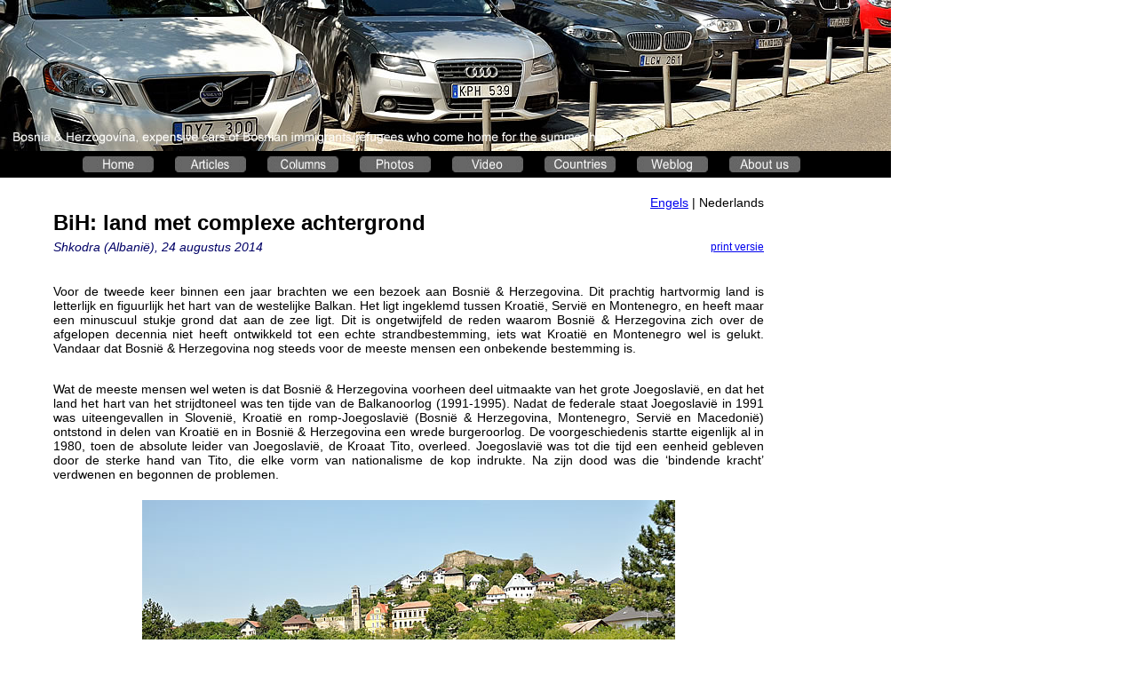

--- FILE ---
content_type: text/html
request_url: https://babakoto.eu/Articles/Bosnia-Herzegovina/Complex-history/Complex-history-Dutch.htm
body_size: 16767
content:
<!DOCTYPE HTML PUBLIC "-//W3C//DTD HTML 4.01 Transitional//EN"
"http://www.w3.org/TR/html4/loose.dtd">
<html><head>
<!-- Start MetaTags Gemaakt met de Yourhosting.nl MetaTag Generator/ -->
<META NAME="KEYWORDS" CONTENT="Edwin, Ivonne, babakoto, bosnië, herzegovina, hercegovina, tuzla, banja, luka, jajce, sutjeska, oorlog, balkan">
<META NAME="DESCRIPTION" CONTENT="Voor de tweede keer binnen een jaar brachten we een bezoek aan Bosni&euml; &amp; Herzegovina. Dit prachtig hartvormig land is letterlijk en figuurlijk het hart van de westelijke Balkan.">
<TITLE>BiH: land met complexe achtergrond</TITLE>
<META HTTP-EQUIV="CONTENT-LANGUAGE" CONTENT="EN">
<META NAME="ROBOTS" CONTENT="ALL">
<META NAME="revisit-after" CONTENT="14 days">
<META NAME="TITLE" CONTENT="BiH: land met complexe achtergrond">
<!-- End MetaTags Gemaakt met de Yourhosting.nl MetaTag Generator/ -->
<meta http-equiv="Content-Type" content="text/html; charset=iso-8859-1">
<title>BiH: land met complexe achtergrond</title>
<style type="text/css">
<!--
body,td,th {
	font-family: Arial, Helvetica, sans-serif;
	font-size: 14px;
	color: #000000;
}
body {
	background-color: #FFFFFF;
}
.style2 {
	font-size: 24px;
	font-family: Arial, Helvetica, sans-serif;
	font-weight: bold;
}
.style3 {
	color: #000066;
	font-style: italic;
	font-size: 14px;
}
.style4 {font-size: 12px}
-->
</style>
<script language="JavaScript" type="text/JavaScript">
<!--
function MM_reloadPage(init) {  //reloads the window if Nav4 resized
  if (init==true) with (navigator) {if ((appName=="Netscape")&&(parseInt(appVersion)==4)) {
    document.MM_pgW=innerWidth; document.MM_pgH=innerHeight; onresize=MM_reloadPage; }}
  else if (innerWidth!=document.MM_pgW || innerHeight!=document.MM_pgH) location.reload();
}
MM_reloadPage(true);

function MM_preloadImages() { //v3.0
  var d=document; if(d.images){ if(!d.MM_p) d.MM_p=new Array();
    var i,j=d.MM_p.length,a=MM_preloadImages.arguments; for(i=0; i<a.length; i++)
    if (a[i].indexOf("#")!=0){ d.MM_p[j]=new Image; d.MM_p[j++].src=a[i];}}
}

function MM_swapImgRestore() { //v3.0
  var i,x,a=document.MM_sr; for(i=0;a&&i<a.length&&(x=a[i])&&x.oSrc;i++) x.src=x.oSrc;
}

function MM_findObj(n, d) { //v4.01
  var p,i,x;  if(!d) d=document; if((p=n.indexOf("?"))>0&&parent.frames.length) {
    d=parent.frames[n.substring(p+1)].document; n=n.substring(0,p);}
  if(!(x=d[n])&&d.all) x=d.all[n]; for (i=0;!x&&i<d.forms.length;i++) x=d.forms[i][n];
  for(i=0;!x&&d.layers&&i<d.layers.length;i++) x=MM_findObj(n,d.layers[i].document);
  if(!x && d.getElementById) x=d.getElementById(n); return x;
}

function MM_swapImage() { //v3.0
  var i,j=0,x,a=MM_swapImage.arguments; document.MM_sr=new Array; for(i=0;i<(a.length-2);i+=3)
   if ((x=MM_findObj(a[i]))!=null){document.MM_sr[j++]=x; if(!x.oSrc) x.oSrc=x.src; x.src=a[i+2];}
}
//-->
</script>
</head>

<body onLoad="MM_preloadImages('../../../images/Navigation%20buttons/Home%20button%20down.jpg','../../../images/Navigation%20buttons/Countries%20button%20down.jpg','../../../images/Navigation%20buttons/Weblog%20button%20down.jpg','../../../images/Navigation%20buttons/About%20us%20button%20down.jpg','../../../images/Navigation%20buttons/Photos%20button%20down.jpg','../../../images/Navigation%20buttons/Articles%20button%20down.jpg','../../../images/Navigation%20buttons/Columns%20button%20down.jpg','../../../images/Navigation%20buttons/Video%20button%20down.jpg')">
<div id="Layer1" style="position:absolute; left:0px; top:0px; width:1003px; height:170px; z-index:0; background-image:            url(Complex-history-banner.jpg); layer-background-image:            url(Complex-history-banner.jpg); border: 1px none #000000;"></div>

<div id="Layer2" style="position:absolute; left:0px; top:200px; width:60px; z-index:2; height: 600px;"></div>
<div id="Layer3" style="position:absolute; left:60px; top:200px; width:800px; height:3698px; z-index:3">
  <table width="800" height="3842" border="0" cellpadding="0" cellspacing="0">
    <tr>
      <td height="36" colspan="2" valign="bottom"><div align="right"></div>
	   
	  <div align="right"></div>	  <div align="right"><a href="Complex-history-English.htm">Engels</a> | Nederlands</div></td>
    </tr>
    <tr>
      <td height="30" colspan="2" class="style2">BiH: land met complexe achtergrond</td>
    </tr>
    <tr>
      <td width="498" height="24"><div align="left"><span class="style3">Shkodra   (Albani&euml;), 24 augustus 2014</span></div></td>
      <td width="302">	    <div align="right" class="style4"><a href="Complex-history-Dutch-printable.htm" target="_blank">print versie</a> </div></td>
    </tr>
    <tr>
      <td height="16" colspan="2"><div align="justify"></div>        
        <div align="left"></div>
        <div align="right">
		</div></td>
    </tr>

    <tr valign="top">
      <td height="96" colspan="2"><div align="justify">
        
        <p>Voor de tweede keer binnen een jaar brachten we een bezoek aan Bosni&euml; &amp; Herzegovina. Dit prachtig hartvormig land is letterlijk en figuurlijk het hart van de westelijke Balkan. Het ligt ingeklemd tussen Kroati&euml;, Servi&euml; en Montenegro, en heeft maar een minuscuul stukje grond dat aan de zee ligt. Dit is ongetwijfeld de reden waarom Bosni&euml; &amp; Herzegovina zich over de afgelopen decennia niet heeft ontwikkeld tot een echte strandbestemming, iets wat Kroati&euml; en Montenegro wel is gelukt. Vandaar dat Bosni&euml; &amp; Herzegovina nog steeds voor de meeste mensen een onbekende bestemming is.</p>
        <p><br>
            Wat de meeste mensen wel weten is dat Bosni&euml; &amp; Herzegovina voorheen deel uitmaakte van het grote Joegoslavi&euml;, en dat het land het hart van het strijdtoneel was ten tijde van de Balkanoorlog (1991-1995). Nadat de federale staat Joegoslavi&euml; in 1991 was uiteengevallen in Sloveni&euml;, Kroati&euml; en romp-Joegoslavi&euml; (Bosni&euml; &amp; Herzegovina, Montenegro, Servi&euml; en Macedoni&euml;) ontstond in delen van Kroati&euml; en in Bosni&euml; &amp; Herzegovina een wrede burgeroorlog. De voorgeschiedenis startte eigenlijk al in 1980, toen de absolute leider van Joegoslavi&euml;, de Kroaat Tito, overleed. Joegoslavi&euml; was tot die tijd een eenheid gebleven door de sterke hand van Tito, die elke vorm van nationalisme de kop indrukte. Na zijn dood was die &lsquo;bindende kracht&rsquo; verdwenen en begonnen de problemen.            <br>
        </p>
      </div></td>
    </tr>
    <tr valign="top">
      <td height="314" colspan="2"><div align="center"><img src="Bosnia-Jaje-waterfall-city.jpg" width="600" height="400" vspace="7"></div></td>
    </tr>
    <tr valign="top">
      <td height="16" colspan="2"><div align="center"><em>Zicht op Jajce en haar beroemde waterval </em></div></td>
    </tr>
    <tr valign="top">
      <td height="16" colspan="2">&nbsp;</td>
    </tr>
    <tr valign="top">
      <td height="176" colspan="2"><p>Terwijl de economie van Joegoslavi&euml; vlak na de dood van Tito razendsnel verslechterde, kwam het nationalisme op. Ultranationalist Slobodan Milo&scaron;evi&#263;, begonnen als communistisch partijleider van Belgrado, werd in 1987 uiteindelijk partijleider in Servi&euml;. Hij hief in 1988 de autonomie van Kosovo en Vojvodina (regio&rsquo;s in Servi&euml;) op, waarbij de zetels in de Joegoslavische Federatieraad in handen van Servi&euml; kwamen. In 1989 werd Milo&scaron;evi&#263; tevens president van Servi&euml;. Milo&scaron;evi&#263; had nu, middels zijn aanhang in Montenegro, effectief vier van de acht stemmen in de Federatieraad in handen. Servi&euml; zat op ramkoers. Sloveni&euml; en Kroati&euml; kozen eieren voor hun geld en verklaarde hun onafhankelijkheid op 25 juni 1991. De Joegoslavische Federatie begon uiteen te vallen. Sloveni&euml; werd snel opgegeven door Milo&scaron;evi&#263;, maar Kroati&euml; niet omdat daar veel etnische Servi&euml;rs wonen die niet in een onafhankelijk Kroati&euml; wilde leven.</p>
        <p><br>
          In september 1991 verklaarde ook Macedoni&euml; zich onafhankelijk. Het werd door Belgrado ongemoeid gelaten, mede door het feit dat Macedoni&euml; de armste regio was van Joegoslavi&euml;. In Bosni&euml; &amp; Herzegovina wenste een Kroatisch-Bosnische meerderheid onafhankelijkheid, maar de Bosnisch-Servische minderheid wilde daar echter niets van weten. In 1992 verklaarde Bosni&euml; &amp; Herzegovina zich alsnog onafhankelijk, waarop de Bosnische Servi&euml;rs met steun en goedkeuring van Belgrado een eigen republiek oprichtten (Republika Srpska), en een burgeroorlog begonnen. De opperbevelleider van de Bosni&euml; Servi&euml;rs was van 1992-1995 Ratko Mladi&#263;, die onder nadere verantwoordelijk was voor de massamoord op Moslims in Srebrenica, de ergste daad van genocide in Europa sinds de tweede wereldoorlog.<br>
        </p></td></tr>
    <tr valign="top">
      <td height="314" colspan="2"><div align="center"><img src="Bosnia-Republika-Srpska-sign.jpg" width="600" height="400" vspace="7"></div></td>
    </tr>
    <tr valign="top">
      <td height="16" colspan="2"><div align="center"><em>Een bord dat aangeeft dat je de Servische Republiek inrijdt </em></div></td>
    </tr>
    <tr valign="top">
      <td height="16" colspan="2">&nbsp;</td>
    </tr>
    <tr valign="top">
      <td height="96" colspan="2"><p>De oorlog eindigde eind 1995, toen het vredesverdrag van Dayton werd overeengekomen. Het Verdrag van Dayton deelt Bosni&euml; en Herzegovina administratief op in twee entiteiten, namelijk de Federatie van Bosni&euml; en Herzegovina (51%) en de Servische Republiek (49%). Als je tegenwoordig door Bosni&euml; &amp; Herzegovina rijdt zie je die tweedeling nog steeds heel duidelijk. Er zijn weliswaar geen grensformaliteiten tussen de twee administratieve entiteiten, maar je merkt wel heel duidelijk wanneer je in Republika Srpska bent, en wanneer in de federatie van Bosni&euml; en Herzegovina. Republika Srpska is eigenlijk een verlengstuk van Servi&euml; waar je ook veelvuldig de Rood-blauw-witte vlag van Servi&euml; ziet wapperen. In het centrum van Banja Luka, de &lsquo;hoofdstad&rsquo; van Republika Srpska, staan souvenir stalletjes die allerlei ultranationalistische prullaria verkopen, waaronder schokkender wijs ook T-shirts met de beeltenis van de oorlogsmisdadiger Ratko Mladi&#263; erop. Als je vervolgens een uurtje naar het zuiden rijdt, kom je terecht in Jajce, een provinciestadje in de Federatie Bosni&euml; &amp; Herzegovina waar kinderen zich maar al te graag door hun vaders en moeders laten kleden in het voetbalshirt van Kroati&euml;. Twee groepen mensen van verschillende etnische achtergrond dus, die tot elkaar zijn veroordeeld in een land dat Bosni&euml; &amp; Herzegovina heet. Nu maar hopen dat het goed blijft gaan.</p>
      </td>
    </tr>
	
    <tr valign="top">
      <td height="314" colspan="2"><div align="center"><img src="Banja-Luka-orthodox-church.jpg" width="600" height="400" vspace="7"></div></td>
    </tr>
    <tr valign="top">
      <td height="16" colspan="2"><div align="center"><em>De Orthodoxe Kerk van Banja Luka </em></div></td>
    </tr>
	
    <tr valign="top">
      <td height="314" colspan="2"><div align="center"><img src="Bosnia-mine-sgn.jpg" width="600" height="400" vspace="7"></div></td>
    </tr>
    <tr valign="top">
      <td height="16" colspan="2"><div align="center"><em>Kijk uit waar je wandelt in Bosni&euml; &amp; Herzegovina </em></div></td>
    </tr>

    <tr valign="top">
      <td height="314" colspan="2"><div align="center"><img src="Bosnia-Srebrenik-castle.jpg" width="600" height="400" vspace="7"></div></td>
    </tr>
    <tr valign="top">
      <td height="16" colspan="2"><div align="center"><em>De ru&iuml;nes van het Srebrenik Kasteel </em></div></td>
    </tr>

    <tr valign="top">
      <td height="314" colspan="2"><div align="center"><img src="Tuzla-main-square.jpg" width="600" height="400" vspace="7"></div></td>
    </tr>
    <tr valign="top">
      <td height="16" colspan="2"><div align="center"><em>Het gezellige cenrale plein van Tuzla </em></div></td>
    </tr>
				
    <tr valign="top">
      <td height="314" colspan="2"><div align="center"><img src="Bosnia-Sutjeska-NP.jpg" width="400" height="600" vspace="7"></div></td>
    </tr>
    <tr valign="top">
      <td height="16" colspan="2"><div align="center"><em>Wandelen in het nationale park Sutjeska</em></div></td>
    </tr>
		
      <td height="16" colspan="2">&nbsp;</td>
    </tr>
    <tr valign="top">
      <td height="128" colspan="2">
<iframe src="http://www.facebook.com/plugins/like.php?href=http%3A%2F%2Fwww.facebook.com%2F%23%21%2Fpages%2FBabakotoeu%2F205867346106201&amp;layout=standard&amp;show_faces=false&amp;width=450&amp;action=like&amp;font&amp;colorscheme=light&amp;height=35" scrolling="no" frameborder="0" style="border:none; overflow:hidden; width:450px; height:35px;" allowTransparency="true"></iframe>	  
	  &nbsp;</td>
    </tr>
  </table>
</div>
<div id="Layer4" style="position:absolute; left:880px; top:200px; width:120px; height:600px; z-index:4">
<br>
<script type="text/javascript"><!--
google_ad_client = "pub-3708722439578142";
google_ad_width = 120;
google_ad_height = 600;
google_ad_format = "120x600_as";
google_ad_type = "text_image";
google_ad_channel ="";
google_color_border = "FFFFFF";
google_color_bg = "FFFFFF";
google_color_link = "FF3800";
google_color_text = "000000";
google_color_url = "0000FF";
//--></script>
<script type="text/javascript"
  src="http://pagead2.googlesyndication.com/pagead/show_ads.js">
</script>
</div>

<div id="Layer5" style="position:absolute; left:0px; top:170px; width:1003px; height:30px; z-index:0; background-color: #000000; layer-background-color: #000000;">
  <div align="right"><a href="../../../index.html" onMouseOut="MM_swapImgRestore()" onMouseOver="MM_swapImage('Home','','../../../images/Navigation%20buttons/Home%20button%20down.jpg',1)"><img src="../../../images/Navigation%20buttons/Home%20button%20up.jpg" alt="Go back to home page" name="Home" width="80" height="18" hspace="12" vspace="6" border="0"></a><a href="../../Articles.htm" onMouseOut="MM_swapImgRestore()" onMouseOver="MM_swapImage('Image10','','../../../images/Navigation%20buttons/Articles%20button%20down.jpg',1)"><img src="../../../images/Navigation%20buttons/Articles%20button%20up.jpg" alt="Go to Articles section" name="Image10" width="80" height="18" hspace="12" vspace="6" border="0"></a><a href="../../../Columns/Columns.htm" onMouseOut="MM_swapImgRestore()" onMouseOver="MM_swapImage('Image11','','../../../images/Navigation%20buttons/Columns%20button%20down.jpg',1)"><img src="../../../images/Navigation%20buttons/Columns%20button%20up.jpg" alt="Go to Columns section" name="Image11" width="80" height="18" hspace="12" vspace="6" border="0"></a><a href="../../../Photos/Photos.htm" onMouseOut="MM_swapImgRestore()" onMouseOver="MM_swapImage('Image12','','../../../images/Navigation%20buttons/Photos%20button%20down.jpg',1)"><img src="../../../images/Navigation%20buttons/Photos%20button%20up.jpg" alt="Go to Photos section" name="Image12" width="80" height="18" hspace="12" vspace="6" border="0"></a><a href="../../../Movies/Movies.htm" onMouseOut="MM_swapImgRestore()" onMouseOver="MM_swapImage('Image13','','../../../images/Navigation%20buttons/Video%20button%20down.jpg',1)"><img src="../../../images/Navigation%20buttons/Video%20button%20up.jpg" name="Image13" width="80" height="18" hspace="12" vspace="6" border="0"></a><a href="../../../Countries.html" onMouseOut="MM_swapImgRestore()" onMouseOver="MM_swapImage('Countries','','../../../images/Navigation%20buttons/Countries%20button%20down.jpg',1)"><img src="../../../images/Navigation%20buttons/Countries%20button%20up.jpg" alt="Go to countries section" name="Countries" width="80" height="18" hspace="12" vspace="6" border="0"></a><a href="../../../Weblog.html" onMouseOut="MM_swapImgRestore()" onMouseOver="MM_swapImage('Weblog','','../../../images/Navigation%20buttons/Weblog%20button%20down.jpg',1)"><img src="../../../images/Navigation%20buttons/Weblog%20button%20up.jpg" alt="Go to weblog section" name="Weblog" width="80" height="18" hspace="12" vspace="6" border="0"></a><a href="../../../AboutUs.html" onMouseOut="MM_swapImgRestore()" onMouseOver="MM_swapImage('About us','','../../../images/Navigation%20buttons/About%20us%20button%20down.jpg',1)"><img src="../../../images/Navigation%20buttons/About%20us%20button%20up.jpg" alt="Go to about us" name="About us" width="80" height="18" hspace="12" vspace="6" border="0"></a><img src="../../../images/Navigation%20buttons/Button%20black.jpg" width="80" height="18" hspace="5" vspace="6" border="0"></div>
</div>
</body>
</html>
